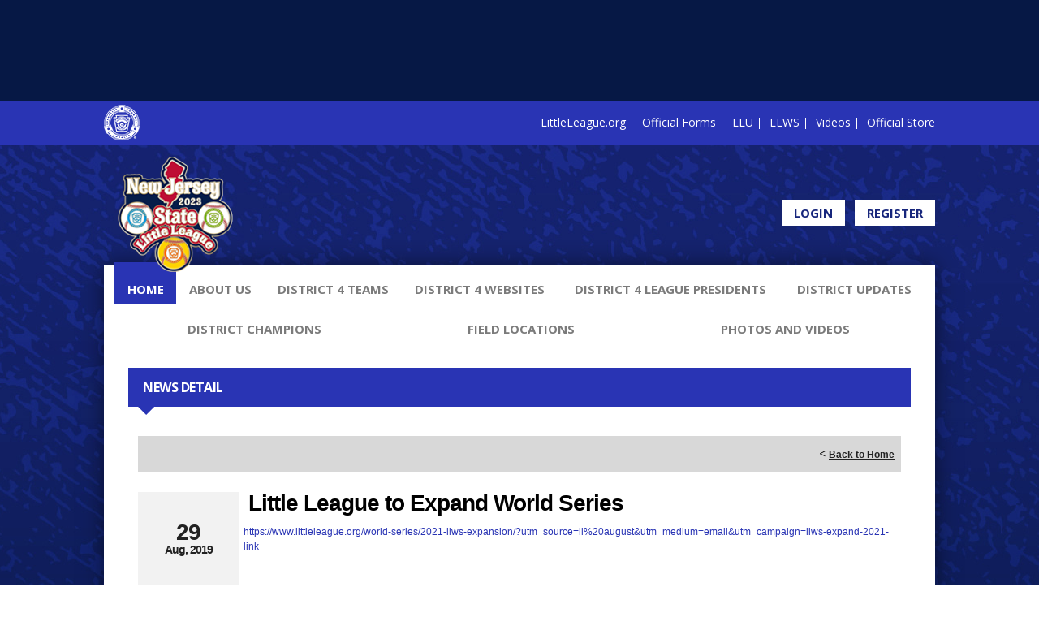

--- FILE ---
content_type: text/html; charset=utf-8
request_url: https://www.google.com/recaptcha/api2/aframe
body_size: 225
content:
<!DOCTYPE HTML><html><head><meta http-equiv="content-type" content="text/html; charset=UTF-8"></head><body><script nonce="-VQbuGnVDftQFI2uYORJuA">/** Anti-fraud and anti-abuse applications only. See google.com/recaptcha */ try{var clients={'sodar':'https://pagead2.googlesyndication.com/pagead/sodar?'};window.addEventListener("message",function(a){try{if(a.source===window.parent){var b=JSON.parse(a.data);var c=clients[b['id']];if(c){var d=document.createElement('img');d.src=c+b['params']+'&rc='+(localStorage.getItem("rc::a")?sessionStorage.getItem("rc::b"):"");window.document.body.appendChild(d);sessionStorage.setItem("rc::e",parseInt(sessionStorage.getItem("rc::e")||0)+1);localStorage.setItem("rc::h",'1769127425220');}}}catch(b){}});window.parent.postMessage("_grecaptcha_ready", "*");}catch(b){}</script></body></html>

--- FILE ---
content_type: text/css
request_url: https://dt5602vnjxv0c.cloudfront.net/portals/_default/skins/littleleague/nav/nav.css
body_size: 1174
content:
/* Menu CSS */
/********************************************************************/
#dnnStandardMenu .dnnNav									{ padding: 0; margin: 0; }
#dnnStandardMenu .dnnNav:after							{ clear: both; content: "."; display: block; height: 0; visibility: hidden; }
#dnnStandardMenu .root									{ float: left; display: block; padding: 0; margin: 0; list-style: none; position: relative;}
#dnnStandardMenu .root .txt								{ display: block; text-decoration: none; cursor: pointer; padding: 21px 12px 10px;  
														font-family: 'Open Sans', sans-serif; text-transform: uppercase; font-size: 15px; 
														line-height: 18px; position: relative; margin: 0; font-weight: 700; border-top : 3px solid;
														margin-top: -3px;}
#dnnStandardMenu .root>.txt								{ text-align: center; }
/*#dnnStandardMenu .root .txt:after						{ content: ""; position: absolute; top: 5px; bottom: 5px; right: -1px; width: 1px; 
														-ms-filter: "progid:DXImageTransform.Microsoft.Alpha(Opacity=30)"; 
														filter: alpha(opacity=30); -moz-opacity: 0.3; -khtml-opacity: 0.3; opacity: 0.3; }*/
#dnnStandardMenu .root.exp								{ z-index: 1; }
#dnnStandardMenu .root .m0 .txt:after						{ display: none; }
#dnnStandardMenu .root .m0								{ display: none; position: absolute; list-style: none; margin: 0; padding: 18px 0; left: 0; min-width: 260px; }
#dnnStandardMenu .root .normalNav,
#dnnStandardMenu .root .m0.normalNav						{ padding: 18px; }
#dnnStandardMenu .root ul									{ margin: 0; padding: 0; }
#dnnStandardMenu .root ul li								{ margin: 0; padding: 0; list-style: none; }
#dnnStandardMenu .root .col 	 							{ float: left; padding: 0 12px; list-style: none; display: block; position: relative; width: 30%; }
#dnnStandardMenu .root .col:before						{ content: ""; position: absolute; top: 8px; bottom: 8px; right: 0; width: 1px; 
														-ms-filter: "progid:DXImageTransform.Microsoft.Alpha(Opacity=30)"; background: #fff;
														filter: alpha(opacity=30); -moz-opacity: 0.3; -khtml-opacity: 0.3; opacity: 0.3;}
#dnnStandardMenu .root .col:last-child::before,
#dnnStandardMenu .root .col.last:before					{ display: none; }
#dnnStandardMenu .root .mi2								{ position: relative; }
#dnnStandardMenu .root .mi1 .txt							{font-size: 15px; line-height: 20px; 
														text-decoration: none; font-weight: bold; 
														text-transform: uppercase; display: block; padding: 6px 8px; color: #003d57; }
#dnnStandardMenu .root .mi2 .txt							{ font-size: 14px; font-style: normal; 
														line-height: 20px; text-decoration: none; display: block; padding: 6px 8px; color: #fff;
														 font-weight: normal; text-transform: none;}
#dnnStandardMenu .root .mi1 .mi .txt						{ padding-left: 19px; position: relative; }
#dnnStandardMenu .root .txt								{ color: #7b7b7b; }
#dnnStandardMenu .root .mi2 .txt:before
														{ content: "\f105"; position: absolute; left: 10px; font-family: FontAwesome; font-size: 12px;
														letter-spacing: 0.5px;}
#dnnStandardMenu .root .mi1 .mi .txt:after
														{ background: #003d57; }
.LittleLeague-Default #dnnStandardMenu .root .m0 .txt:hover
														{ background-color: #fff; color: #252525; }
/*#dnnStandardMenu .root .mi2 .m						{ padding-left: 18px; }*/
/*#dnnStandardMenu .root .mi1 .mi .txt:after{ display: block; width: 0; height: 0; content: "";  position: absolute; top: 50%; margin: -2px 0 0 0;
										left: 8px; font-size: 0; line-height: 0; padding: 3px; -webkit-border-radius: 6px; 
										-moz-border-radius: 6px; border-radius: 6px; }*/



/* Blue - Skin CSS */
/********************************************************************/
.LittleLeague-Blue #dnnStandardMenu .root .m0				{ background: #2934b4; }
.LittleLeague-Blue #dnnStandardMenu .root.sel .txt,
.LittleLeague-Blue #dnnStandardMenu .root.exp .txt,
.LittleLeague-Blue #dnnStandardMenu .root .txt:hover
														{ color: #fff; background: #2934b4; }
.LittleLeague-Blue #dnnStandardMenu .root .mi2 .txt
														{ color: #f0f0f0; }

/* Green - Skin CSS */
/********************************************************************/
.LittleLeague-Green #dnnStandardMenu .root .m0			{ background: #00964e; }
.LittleLeague-Green #dnnStandardMenu .root.sel .txt,
.LittleLeague-Green #dnnStandardMenu .root.exp .txt,
.LittleLeague-Green #dnnStandardMenu .root .txt:hover
														{ color: #fff; background: #00964e; }
.LittleLeague-Green #dnnStandardMenu .root .mi2 .txt
														{ color: #f0f0f0; }


/* Orange - Skin CSS */
/********************************************************************/
.LittleLeague-Orange #dnnStandardMenu .root .m0			{ background: #f57921; }
.LittleLeague-Orange #dnnStandardMenu .root.sel .txt,
.LittleLeague-Orange #dnnStandardMenu .root.exp .txt,
.LittleLeague-Orange #dnnStandardMenu .root .txt:hover
														{ color: #fff; background: #f57921; }
.LittleLeague-Orange #dnnStandardMenu .root .mi2 .txt
														{ color: #262626;}



/* Purple - Skin CSS */
/********************************************************************/
.LittleLeague-Purple #dnnStandardMenu .root .m0			{ background: #594199; }
.LittleLeague-Purple #dnnStandardMenu .root.sel .txt,
.LittleLeague-Purple #dnnStandardMenu .root.exp .txt,
.LittleLeague-Purple #dnnStandardMenu .root .txt:hover
														{ color: #fff; background: #594199; }
.LittleLeague-Purple #dnnStandardMenu .root .mi2 .txt
														{ color: #d5d5d5; }


/* Red - Skin CSS */
/********************************************************************/
.LittleLeague-Red #dnnStandardMenu .root .m0				{ background: #d41b21; }
.LittleLeague-Red #dnnStandardMenu .root.sel .txt,
.LittleLeague-Red #dnnStandardMenu .root.exp .txt,
.LittleLeague-Red #dnnStandardMenu .root .txt:hover
														{ color: #fff; background: #d41b21; }
.LittleLeague-Red #dnnStandardMenu .root .mi2 .txt
														{ color: #cfcfcf;}


/* Silver - Skin CSS */
/********************************************************************/
.LittleLeague-Silver #dnnStandardMenu .root .m0			{ background: #999999; }
.LittleLeague-Silver #dnnStandardMenu .root.sel .txt,
.LittleLeague-Silver #dnnStandardMenu .root.exp .txt,
.LittleLeague-Silver #dnnStandardMenu .root .txt:hover
														{ color: #fff; background: #999999; }
.LittleLeague-Silver #dnnStandardMenu .root .mi2 .txt
														{ color: #222222;}

														
/* Yellow - Skin CSS */
/********************************************************************/
.LittleLeague-Yellow #dnnStandardMenu .root .m0			{ background: #feb800; }
.LittleLeague-Yellow #dnnStandardMenu .root.sel .txt,
.LittleLeague-Yellow #dnnStandardMenu .root.exp .txt,
.LittleLeague-Yellow #dnnStandardMenu .root .txt:hover
														{ color: #fff; background: #feb800; }
.LittleLeague-Yellow #dnnStandardMenu .root .mi2 .txt
														{ color: #363636;}



--- FILE ---
content_type: application/javascript
request_url: https://data.pendo.io/data/guide.js/d0fb86a4-67dd-4d7f-4b96-86358c9a1ce7?id=20&jzb=eJydj0tPwzAQhP-LDzk1DycmL6kCpCLBpSDxuEabeFsMjh3FTlOE-t9rFxHu3MbfasYz3-QgjLB6fOCkJs3T3Xbz2Lw0WLacVZCHVVKUISuRhlCwNuQsZzktW-S7jKwIdJ2elPVeNUm5ItMoXcy7tYOp43ie50h9cCZl1Ok-3uAOJmkjMMPx2kIr-DpNryijNOgvuiqyLAkUzuYTvxy539LLy8ksqWhOg87KtSccLQjpGmjJ3_4G_JTo3ZGDBVIv67wU_1koQe0n2KOzompen28GbcSRnJbtv8n-a0cHGFHZ2-XmkKvi7WkWJzROkzR3sQccjdDK48hNi2gzjJqHQpPT6Qz_Zn-K&v=2.309.1_prod-io&ct=1769127425080
body_size: 120
content:
pendo.guidesPayload({"guides":[],"normalizedUrl":"http://www.njd4ll.com/Default.aspx?ctl=newsdetail\u0026mid=2297330\u0026newsid=309161\u0026newskeyid=HN1\u0026tabid=2251411","lastGuideStepSeen":{"isMultiStep":false,"state":""},"guideWidget":{"enabled":false,"hidePoweredBy":false},"guideCssUrl":"","throttling":{"count":1,"enabled":true,"interval":1,"unit":"Day"},"autoOrdering":[],"globalJsUrl":"","segmentFlags":[],"designerEnabled":false,"features":null,"id":"20","preventCodeInjection":false});